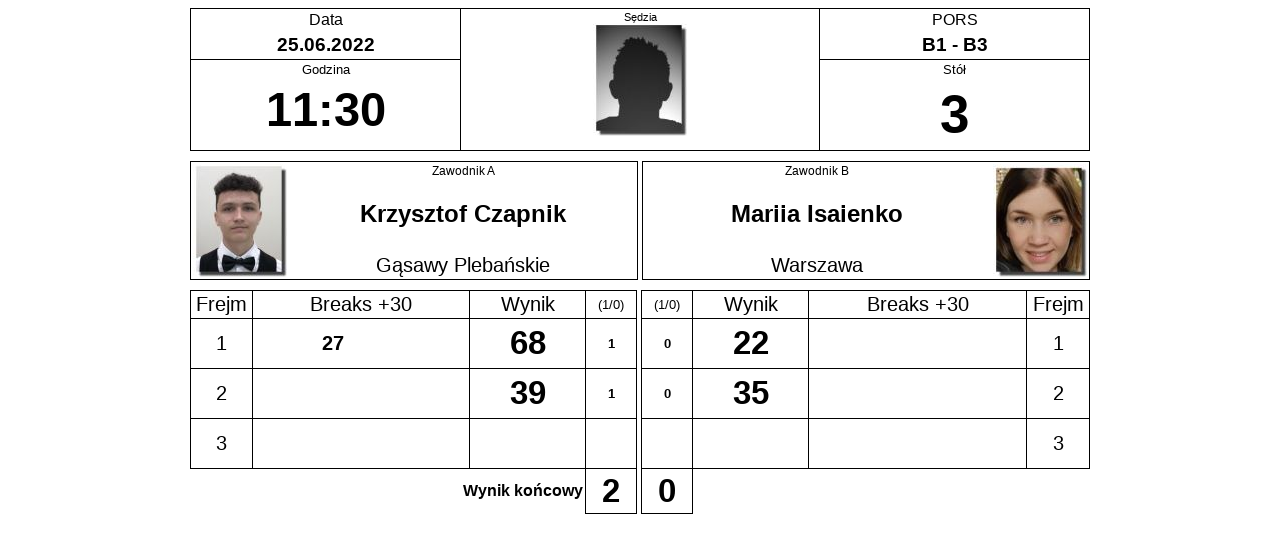

--- FILE ---
content_type: text/html; charset=UTF-8
request_url: http://esnooker.pl/turnieje/2022/pors_4g/show_wynik_drabinka.php?id_w=3228
body_size: 1816
content:
	
<!--[if lt IE 7 ]> <html class="ie6"> <![endif]-->
<!--[if IE 7 ]> <html class="ie7"> <![endif]-->
<!--[if IE 8 ]> <html class="ie8"> <![endif]-->
<!--[if IE 9 ]> <html class="ie9"> <![endif]-->
<!--[if (gt IE 9)|!(IE)]><!--> <html> <!--<![endif]-->
<HEAD>
<META content="Dariusz Goral" name=Author>
<META content=all name=robots>
<META content="PZSiBA" name=copyright>
<meta http-equiv="Content-Type" content="text/html; charset=utf-8">

<TITLE>Scoresheet</TITLE>
<LINK href="pdf.css" type=text/css rel="stylesheet" media="print">
<LINK href="pdf.css" type=text/css rel="stylesheet">
<!--[if lt IE 8]>
	<link href="ie7.css" rel="stylesheet" type="text/css" />
<![endif]-->
<style type="text/css">
.box {color: #fff;padding: 5px 20px;background: gray;}
.ie8 .box {	background: pink;}
.ie7 .box {	background: green;}
.ie6 .box {	background: blue;}
</style>
</HEAD>
<script type="text/javascript">

function liczwynik() {
	var w1 = 0;
	var w2 = 0;
  for (var a=1; a<= 3; a++) { 
	var f1 = eval("document.add.F"+a+"1.value");
  	var f2 = eval("document.add.F"+a+"2.value");
	var wynik1 = parseInt(f1);
	var wynik2 = parseInt(f2);
	var wyg1 = eval("document.add.W"+a+"1");
	var wyg2 = eval("document.add.W"+a+"2");
	wyg1.value=''; wyg2.value='';
	if (wynik1 > wynik2) { w1++; wyg1.value=1; wyg2.value=0; } else if (wynik1 < wynik2) { w2++; wyg1.value=0; wyg2.value=1;}
  }
  if (w1==0 && w2==0) {w1=''; w2='';}
  document.add.wy1.value = w1;
  document.add.wy2.value = w2;
 	  
  
}


</script><BODY BGCOLOR=#ffffff>
<CENTER>

<FORM METHOD="post" NAME="add" ACTION="upd_as_admin.php">

  <TABLE  width="900" CELLSPACING=0 CELLPADDING=2 border="0" class="protokol">
  <TR><TD width="30%" class="dat">Data</TD><TD rowspan=4 style="align: center;"  width="40%" class="b1111">Sędzia<BR><img src="/zawodnicy/foto_mini/.jpg" style="float:center;"><BR><B></B><BR></TD><TD  width="30%" class="rodz">PORS</TD></TR>
  <TR><TD class="dat2">25.06.2022</TD><TD class="rodz2">B1 - B3</TD></TR>
  <TR><TD class="tim">Godzina</TD><TD class="tab">Stół</TD></TR>
  <TR><TD  class="tim2">11:30</TD><TD  class="tab2">3</TD></TR>
  </TABLE>
  <TABLE  width="900" CELLSPACING=0 CELLPADDING=2 border="0" class="protokol">
  <TR><TD class="pusta"></TD></TR>
  </TABLE>
  <TABLE  width="900" CELLSPACING=0 CELLPADDING=2 border="0" align="center" class="protokol">
  <TR><TD rowspan=3 class="zd1"><img src="/zawodnicy/foto_mini/6183.jpg" ></TD><TD width="40%" class="pla">Zawodnik A</TD><TD width="5"></TD><TD width="40%" class="plb">Zawodnik B</TD><TD rowspan=3 class="zd2"><img src="/zawodnicy/foto_mini/6513.jpg" ></TR>
  <TR></TD><TD class="z1">Krzysztof Czapnik</TD><TD></TD><TD class="z2">Mariia Isaienko</TD></TR>
  <TR></TD><TD class="kr1" style="font-size: 15pt;">Gąsawy Plebańskie</TD><TD></TD><TD class="kr2" style="font-size: 15pt;">Warszawa</TD></TR>
  </TABLE>
  <TABLE  width="100%" CELLSPACING=0 CELLPADDING=2 border="0" class="protokol">
  <TR><TD class="pusta"></TD></TR>
  </TABLE>
  <TABLE  width="900" CELLSPACING=0 CELLPADDING=2 border="0" align="center" class="protokol">
  <TR><TD width="7%" class="b1011" style="text-align: center; font-size: 15pt;">Frejm</TD><TD width="25%" class="b1011" style="text-align: center; font-size: 15pt;">Breaks +30</TD><TD width="13%" class="b1011" style="text-align: center; font-size: 15pt;">Wynik</TD><TD width="5%" class="b1111" style="text-align: center; font-size: 10pt;">(1/0)</TD><TD width="5"></TD><TD width="5%"  class="b1111" style="text-align: center; font-size: 10pt;">(1/0)</TD><TD width="13%" class="b1110" style="text-align: center; font-size: 15pt;">Wynik</TD><TD width="25%" class="b1110" style="text-align: center; font-size: 15pt;">Breaks +30</TD><TD width="7%" class="b1110" style="text-align: center; font-size: 15pt;">Frejm</TD></TR>
    
  <TR>
  <TD class="b0011" style="text-align: center; font-size: 15pt;">1</TD>
  <TD class="b0011">
  <INPUT TYPE="INT" class="lp2" NAME="B11" ID="B1_1" VALUE="27" SIZE=3 MAXLENGTH=4 style="text-align: center; font-size: 15pt;" >
  <INPUT TYPE="INT" class="lp2" NAME="B12" ID="B1_2" VALUE="" SIZE=3 MAXLENGTH=4 style="text-align: center; font-size: 15pt;" >
  </TD>
  <TD class="b0011"><INPUT TYPE="INT" class="lp2" NAME="F11" ID="F1_1" VALUE="68" SIZE=3 MAXLENGTH=4 style="text-align: center; font-size: 25pt; font-weight: bold;" ></TD>
  <TD class="b0111"><INPUT class="lp2" style="font-size: 10pt; text-align: center; vertical-align: middle;" TYPE="label" NAME="W11" VALUE="" SIZE=1 MAXLENGTH=1 disabled></TD>
  <TD width="5" style="height: 50;"></TD>
  <TD class="b0111"><INPUT class="lp2" style="font-size: 10pt; text-align: center; vertical-align: middle;" TYPE="label" NAME="W12" VALUE="" SIZE=1 MAXLENGTH=1 disabled></TD>
  <TD class="b0110"><INPUT TYPE="INT" class="lp2" NAME="F12" ID="F1_1" VALUE="22" SIZE=3  MAXLENGTH=4 style="text-align: center; font-size: 25pt; font-weight: bold;" ></TD>
  <TD class="b0110">
  <INPUT TYPE="INT" class="lp2" NAME="B13" ID="B1_3" VALUE="" SIZE=3 MAXLENGTH=4 style="text-align: center; font-size: 15pt;" >
  <INPUT TYPE="INT" class="lp2" NAME="B14" ID="B1_4" VALUE="" SIZE=3  MAXLENGTH=4 style="text-align: center; font-size: 15pt;" >
  </TD>
  <TD class="b0110" style="text-align: center; font-size: 15pt;">1</TD>
  </TR>
	   
  <TR>
  <TD class="b0011" style="text-align: center; font-size: 15pt;">2</TD>
  <TD class="b0011">
  <INPUT TYPE="INT" class="lp2" NAME="B21" ID="B2_1" VALUE="" SIZE=3 MAXLENGTH=4 style="text-align: center; font-size: 15pt;" >
  <INPUT TYPE="INT" class="lp2" NAME="B22" ID="B2_2" VALUE="" SIZE=3 MAXLENGTH=4 style="text-align: center; font-size: 15pt;" >
  </TD>
  <TD class="b0011"><INPUT TYPE="INT" class="lp2" NAME="F21" ID="F2_1" VALUE="39" SIZE=3 MAXLENGTH=4 style="text-align: center; font-size: 25pt; font-weight: bold;" ></TD>
  <TD class="b0111"><INPUT class="lp2" style="font-size: 10pt; text-align: center; vertical-align: middle;" TYPE="label" NAME="W21" VALUE="" SIZE=1 MAXLENGTH=1 disabled></TD>
  <TD width="5" style="height: 50;"></TD>
  <TD class="b0111"><INPUT class="lp2" style="font-size: 10pt; text-align: center; vertical-align: middle;" TYPE="label" NAME="W22" VALUE="" SIZE=1 MAXLENGTH=1 disabled></TD>
  <TD class="b0110"><INPUT TYPE="INT" class="lp2" NAME="F22" ID="F2_1" VALUE="35" SIZE=3  MAXLENGTH=4 style="text-align: center; font-size: 25pt; font-weight: bold;" ></TD>
  <TD class="b0110">
  <INPUT TYPE="INT" class="lp2" NAME="B23" ID="B2_3" VALUE="" SIZE=3 MAXLENGTH=4 style="text-align: center; font-size: 15pt;" >
  <INPUT TYPE="INT" class="lp2" NAME="B24" ID="B2_4" VALUE="" SIZE=3  MAXLENGTH=4 style="text-align: center; font-size: 15pt;" >
  </TD>
  <TD class="b0110" style="text-align: center; font-size: 15pt;">2</TD>
  </TR>
	   
  <TR>
  <TD class="b0011" style="text-align: center; font-size: 15pt;">3</TD>
  <TD class="b0011">
  <INPUT TYPE="INT" class="lp2" NAME="B31" ID="B3_1" VALUE="" SIZE=3 MAXLENGTH=4 style="text-align: center; font-size: 15pt;" >
  <INPUT TYPE="INT" class="lp2" NAME="B32" ID="B3_2" VALUE="" SIZE=3 MAXLENGTH=4 style="text-align: center; font-size: 15pt;" >
  </TD>
  <TD class="b0011"><INPUT TYPE="INT" class="lp2" NAME="F31" ID="F3_1" VALUE="" SIZE=3 MAXLENGTH=4 style="text-align: center; font-size: 25pt; font-weight: bold;" ></TD>
  <TD class="b0111"><INPUT class="lp2" style="font-size: 10pt; text-align: center; vertical-align: middle;" TYPE="label" NAME="W31" VALUE="" SIZE=1 MAXLENGTH=1 disabled></TD>
  <TD width="5" style="height: 50;"></TD>
  <TD class="b0111"><INPUT class="lp2" style="font-size: 10pt; text-align: center; vertical-align: middle;" TYPE="label" NAME="W32" VALUE="" SIZE=1 MAXLENGTH=1 disabled></TD>
  <TD class="b0110"><INPUT TYPE="INT" class="lp2" NAME="F32" ID="F3_1" VALUE="" SIZE=3  MAXLENGTH=4 style="text-align: center; font-size: 25pt; font-weight: bold;" ></TD>
  <TD class="b0110">
  <INPUT TYPE="INT" class="lp2" NAME="B33" ID="B3_3" VALUE="" SIZE=3 MAXLENGTH=4 style="text-align: center; font-size: 15pt;" >
  <INPUT TYPE="INT" class="lp2" NAME="B34" ID="B3_4" VALUE="" SIZE=3  MAXLENGTH=4 style="text-align: center; font-size: 15pt;" >
  </TD>
  <TD class="b0110" style="text-align: center; font-size: 15pt;">3</TD>
  </TR>
	 
  <TR><TD colspan=3 class="fs">Wynik końcowy</TD>
  <TD class="b0111"><INPUT TYPE="INT" class="lp2" NAME="wy1"  VALUE="2" disabled="disabled" SIZE=1 MAXLENGTH=2 style="text-align: center;  font-size: 25pt; font-weight: bold;"></TD>
  <TD width="5"></TD>
  <TD class="b0111"><INPUT TYPE="INT" class="lp2" NAME="wy2"  VALUE="0" disabled="disabled" SIZE=1 MAXLENGTH=2 style="text-align: center;  font-size: 25pt; font-weight: bold;"></TD>
  <TD colspan=3></TD></TR>

  </TABLE>
  <TABLE  width="900" CELLSPACING=0 CELLPADDING=2 border="0">
  <TR><TD class="pusta"></TD></TR>
  <TR><TD class="pusta"></TD></TR>
  <TR><TD class="pusta"></TD></TR>
  </TABLE>
 <INPUT TYPE="hidden" NAME="BO" VALUE="3" >
<INPUT TYPE="hidden" NAME="idw" VALUE="3228" >
<SCRIPT TYPE="text/javascript" LANGUAGE="JavaScript">
liczwynik();
</script>
</FONT>
</FORM>
</TD></TR></TABLE>
</BODY>
</HTML>	

--- FILE ---
content_type: text/css
request_url: http://esnooker.pl/turnieje/2022/pors_4g/pdf.css
body_size: 1421
content:
a:link {
	color: #E3E284;
	font-family: Verdana, Tahoma, Arial, Helvetica, Serif;
	font-weight: bold;
	text-decoration: none;
}

a:visited {
	color: #E1E284;
	font-family: Verdana, Tahoma, Arial, Helvetica, Serif;
	font-style: normal;
	font-weight: bold;
	text-decoration: none;
}

a:hover {
	color: #000FFF;
	font-family: Verdana, Tahoma, Arial, Helvetica, Serif;
	font-weight: bold;
	text-decoration: none;
}

input.pn-button {
	background-color: #599AE8;
	border-bottom-style: ridge;
	border-left-style: ridge;
	border-right-style: ridge;
	border-top-style: ridge;
	color: #000000;
	font-family: Tahoma, Verdana, sans-serif;
	font-size: 12px;
	font-weight: bold;
	text-indent: 2px;
}

input.pn-button2 {
	background-color: #CC0000;
	border-bottom-style: ridge;
	border-left-style: ridge;
	border-right-style: ridge;
	border-top-style: ridge;
	color: #000000;
	font-family: Tahoma, Verdana, sans-serif;
	font-size: 12px;
	font-weight: bold;
	text-indent: 2px;
}

input.pn-text {
	background-color: #D0E2F8;
	border-bottom-style: inset;
	border-left-style: inset;
	border-right-style: inset;
	border-top-style: inset;
	color: #343D5D;
	font-family: Tahoma, Verdana, sans-serif;
	font-size: 13px;
	font-weight: normal;
	text-indent: 2px;
}

input.pn-text2 {
	background-color: #D0E2F8;
	border-bottom-style: inset;
	border-left-style: inset;
	border-right-style: inset;
	border-top-style: inset;
	color: #343D5D;
	font-family: Tahoma, Verdana, sans-serif;
	font-size: 13px;
	font-weight: normal;
	text-indent: 2px;
}

input.lp2 {
	background-color: transparent;
	border-bottom-style: none;
	border-left-style: none;
	border-right-style: none;
	border-top-style: none;
	text-decoration: none;
	color: #000000;
	font-size: 8pt;
	font-family: Verdana, Tahoma, Arial, Helvetica;
	text-align: center;
	font-weight: bolder;
	text-shadow: none;
}
td {
	color: #000000;
	font-family: Verdana, Tahoma, Arial, Helvetica, Serif;
	font-size: 9pt;
	text-align: center;
}


.nw {
	color: #000000;
	font-size: 8pt;
	font-weight: bold;
	text-align: center;
	height: 60;
	vertical-align: bottom;
}
.fs {
	color: #000000;
	font-size: 12pt;
	font-weight: bold;
	text-align: right;
	vertical-align: middle;
	height: 30;
}
.b1111 {
	border-collapse: collapse;
	border-bottom: #000000 1px solid;
	border-left: #000000 1px solid;
	border-right: #000000 1px solid;
	border-top: #000000 1px solid;
	color: #000000;
	font-size: 8pt;
	text-align: center;
	vertical-align: middle;
}
.b0111 {
	border-collapse: collapse;
	border-bottom: #000000 1px solid;
	border-left: #000000 1px solid;
	border-right: #000000 1px solid;
	//border-top: #000000 1px solid;
	color: #000000;
	font-size: 8pt;
	text-align: center;
	vertical-align: middle;
}
.b1101 {
	border-collapse: collapse;
	//border-bottom: #000000 1px solid;
	border-left: #000000 1px solid;
	border-right: #000000 1px solid;
	border-top: #000000 1px solid;
	color: #000000;
	font-size: 8pt;
	text-align: center;
	vertical-align: middle;
}
.b1011 {
	border-collapse: collapse;
	border-bottom: #000000 1px solid;
	border-left: #000000 1px solid;
	//border-right: #000000 1px solid;
	border-top: #000000 1px solid;
	color: #000000;
	font-size: 8pt;
	text-align: center;
	vertical-align: middle;
}
.b1110 {
	border-collapse: collapse;
	border-bottom: #000000 1px solid;
	//border-left: #000000 1px solid;
	border-right: #000000 1px solid;
	border-top: #000000 1px solid;
	color: #000000;
	font-size: 8pt;
	text-align: center;
	vertical-align: middle;
}
.b0110 {
	border-collapse: collapse;
	border-bottom: #000000 1px solid;
	//border-left: #000000 1px solid;
	border-right: #000000 1px solid;
	//border-top: #000000 1px solid;
	color: #000000;
	font-size: 8pt;
	text-align: center;
	vertical-align: middle;
}
.b0011 {
	border-collapse: collapse;
	border-bottom: #000000 1px solid;
	border-left: #000000 1px solid;
	//border-right: #000000 1px solid;
	//border-top: #000000 1px solid;
	color: #000000;
	font-size: 8pt;
	text-align: center;
	vertical-align: middle;
}
.b1001 {
	border-collapse: collapse;
	//border-bottom: #000000 1px solid;
	border-left: #000000 1px solid;
	//border-right: #000000 1px solid;
	border-top: #000000 1px solid;
	color: #000000;
	font-size: 8pt;
	text-align: center;
	vertical-align: middle;
}
.b1100 {
	border-collapse: collapse;
	//border-bottom: #000000 1px solid;
	//border-left: #000000 1px solid;
	border-right: #000000 1px solid;
	border-top: #000000 1px solid;
	color: #000000;
	font-size: 8pt;
	text-align: center;
	vertical-align: middle;
}
.zd1 {
	border-collapse: collapse;
	border-bottom: #000000 1px solid;
	border-left: #000000 1px solid;
	//border-right: #000000 1px solid;
	border-top: #000000 1px solid;
	text-align: left;
	vertical-align: middle;
	width=100;
}
.zd2 {
	border-collapse: collapse;
	border-bottom: #000000 1px solid;
	//border-left: #000000 1px solid;
	border-right: #000000 1px solid;
	border-top: #000000 1px solid;
	text-align: right;
	vertical-align: middle;
	width=100;
}
.pla {
	border-collapse: collapse;
	//border-bottom: #000000 1px solid;
	//border-left: #000000 1px solid;
	border-right: #000000 1px solid;
	border-top: #000000 1px solid;
	vertical-align: top;
}
.plb {
	border-collapse: collapse;
	//border-bottom: #000000 1px solid;
	border-left: #000000 1px solid;
	//border-right: #000000 1px solid;
	border-top: #000000 1px solid;
	vertical-align: top;
}
.kr1 {
	border-collapse: collapse;
	border-bottom: #000000 1px solid;
	//border-left: #000000 1px solid;
	border-right: #000000 1px solid;
	//border-top: #000000 1px solid;
	vertical-align: bottom;
	font-size: 10pt;
}
.kr2 {
	border-collapse: collapse;
	border-bottom: #000000 1px solid;
	border-left: #000000 1px solid;
	//border-right: #000000 1px solid;
	//border-top: #000000 1px solid;
	vertical-align: bottom;
	font-size: 10pt;
}
.z1 {
	border-collapse: collapse;
	//border-left: #000000 1px solid;
	border-right: #000000 1px solid;
	text-align: center;
	vertical-align: middle;
	color: #000000;
	font-size: 18pt;
	font-weight: bold;
	height: 60;

}
.z2 {
	border-collapse: collapse;
	border-left: #000000 1px solid;
	//border-right: #000000 1px solid;
	text-align: center;
	vertical-align: middle;
	font-size: 18pt;
	font-weight: bold;
	height: 60;
}
.pusta {
	color: #000000;
	font-size: 8pt;
	font-weight: bold;
	text-align: center;
	height: 10;
}
.dat {
	border-collapse: collapse;
	//border-bottom: #000000 1px solid;
	border-left: #000000 1px solid;
	//border-right: #000000 1px solid;
	border-top: #000000 1px solid;
	vertical-align: top;
	text-align: center;
	font-size: 12pt;
}
.rodz {
	border-collapse: collapse;
	//border-bottom: #000000 1px solid;
	//border-left: #000000 1px solid;
	border-right: #000000 1px solid;
	border-top: #000000 1px solid;
	vertical-align: top;
	text-align: center;
	font-size: 12pt;
}
.dat2 {
	border-collapse: collapse;
	//border-bottom: #000000 1px solid;
	border-left: #000000 1px solid;
	//border-right: #000000 1px solid;
	//border-top: #000000 1px solid;
	vertical-align: top;
	text-align: center;
	font-size: 14pt;
	font-weight: bold
}
.rodz2 {
	border-collapse: collapse;
	//border-bottom: #000000 1px solid;
	//border-left: #000000 1px solid;
	border-right: #000000 1px solid;
	//border-top: #000000 1px solid;
	vertical-align: top;
	text-align: center;
	font-size: 14pt;
	font-weight: bold

}
.tim {
	border-collapse: collapse;
	//border-bottom: #000000 1px solid;
	border-left: #000000 1px solid;
	//border-right: #000000 1px solid;
	border-top: #000000 1px solid;
	vertical-align: top;
	text-align: center;
	font-size: 10pt;
}
.tab {
	border-collapse: collapse;
	//border-bottom: #000000 1px solid;
	//border-left: #000000 1px solid;
	border-right: #000000 1px solid;
	border-top: #000000 1px solid;
	vertical-align: top;
	text-align: center;
	font-size: 10pt;
}
.tim2 {
	border-collapse: collapse;
	border-bottom: #000000 1px solid;
	border-left: #000000 1px solid;
	//border-right: #000000 1px solid;
	//border-top: #000000 1px solid;
	vertical-align: top;
	text-align: center;
	font-size: 35pt;
	font-weight: bold
}
.tab2 {
	border-collapse: collapse;
	border-bottom: #000000 1px solid;
	//border-left: #000000 1px solid;
	border-right: #000000 1px solid;
	//border-top: #000000 1px solid;
	vertical-align: top;
	text-align: center;
	font-size: 40pt;
	font-weight: bold
}
.zaw {
	border-collapse: collapse;
	border-bottom: #000000 1px solid;
	border-left: #000000 1px solid;
	//border-right: #000000 1px solid;
	border-top: #000000 1px solid;
	vertical-align: top;
	text-align: left;
	font-size: 9pt;
	height: 80;
}
.pod {
	border-collapse: collapse;
	border-bottom: #000000 1px solid;
	//border-left: #000000 1px solid;
	border-right: #000000 1px solid;
	border-top: #000000 1px solid;
	vertical-align: bottom;
	text-align: right;
	font-size: 8pt;
	height: 80;
}


.dol
{
	position: absolute;
	overflow: visible;
	left: 0;
	bottom: 0;
	margin: 0;
	
}	
.dol2
{
	position: fixed;
	overflow: auto;
	right: 0;
	left: 0;
	bottom: 0;
	width: 65mm;
	rotate: 90;
	margin: 0;
	
}

.kr190
{
	position: absolute;
	overflow: auto;
	left: 8mm;
	bottom: 130mm;
	//width: 10mm;
	rotate: -90;
	margin: 0;
font-weight: bold;	
text-align: left;
//font-family: ariblk;
}
.kr290
{
	position: absolute;
	overflow: auto;
	left: 8mm;
	bottom: 40mm;
	//width: 10mm;
	rotate: -90;
	margin: 0;
font-weight: bold;
text-align: left;
//font-family: ariblk;
}
.tabn{
	color: red;
	font-family: Verdana, Tahoma, Arial, Helvetica;
	font-size: 22pt;
	text-align: right;
	text-decoration: none;	
}
.zawn {
	text-align: left;
	vertical-align: middle;
	color: #000000;
	font-size: 80;
	font-weight: bold;
	height: 90mm;
font-family: ariblk;
}

#zawo {
	text-align: left;
	vertical-align: middle;
	color: #000000;
	font-size: 12px;
	width: 600px;

}
.k1 {
	color: #000000;
	font-family: Verdana, Tahoma, Arial, Helvetica;
	font-size: 10pt;
	text-align: center;
	background-color: white; //ghostwhite;
	font-weight: bold;
}

.k2 {
	color: #000000;
	font-family: Verdana, Tahoma, Arial, Helvetica;
	font-size: 10pt;
	text-align: center;
	background-color: #DCDCDC; //gainsboro;
	font-weight: bold;
	
}
.men
{
.pod {
	border-collapse: collapse;
	border-bottom: #000000 1px solid;
	border-left: #000000 1px solid;
	border-right: #000000 1px solid;
	border-top: #000000 1px solid;
	vertical-align: middle;
	text-align: center;
	font-size: 8pt;
	color: #000000;
	background-color: transparent;

}

.masters
{
	border-collapse: collapse;
	border-bottom: #000000 1px solid;
	border-left: #000000 1px solid;
	border-right: #000000 1px solid;
	border-top: #000000 1px solid;
	vertical-align: middle;
	text-align: center;
	font-size: 8pt;
	color: #000000;
	background-color: #ccffcc;
}
.ladies
{
	border-collapse: collapse;
	border-bottom: #000000 1px solid;
	border-left: #000000 1px solid;
	border-right: #000000 1px solid;
	border-top: #000000 1px solid;
	vertical-align: middle;
	text-align: center;
	font-size: 8pt;
	color: #000000;
	background-color: #ffff99;
}

@media print {
    #hideprint {
        display: none;
    }
}

.noprint {visibility:hidden;}

.w1 {
	border-collapse: collapse;
	border-bottom: #000000 1px solid;
	border-left: #000000 1px solid;
	border-right: #000000 1px solid;
	border-top: #000000 1px solid;

	color: #000000;
	font-family: Verdana, Tahoma, Arial, Helvetica, Serif;
	font-size: 10pt;
	font-weight: bold;
	text-align: center;
	//padding-top: 4pt;
}
.w2 {
	border-collapse: collapse;
	border-bottom: #000000 1px solid;
	border-left: #000000 1px solid;
	border-right: #000000 1px solid;
	border-top: #000000 1px solid;

	color: #000000;
	font-family: Verdana, Tahoma, Arial, Helvetica, Serif;
	font-size: 10pt;
	font-weight: bold;
	text-align: center;
	//padding-bottom: 8pt;
}
.nr {
	border-collapse: collapse;
	border-bottom: #000000 1px solid;
	border-left: #000000 1px solid;
	border-right: #000000 1px solid;
	border-top: #000000 1px solid;

	border-style: none;
	color: #000000;
	font-family: Verdana, Tahoma, Arial, Helvetica, Serif;
	font-size: 7pt;
	font-weight: lighter;
	text-align: right;
}


.dz1 {
	background: images/dn1.png;
	border-bottom: #000000 1px solid;
	border-left: #000000 1px solid;
	border-right: #000000 1px solid;
	border-top: #000000 1px solid;	color: #000000;
	font-family: Verdana, Tahoma, Arial, Helvetica, Serif;
	font-size: 10pt;
	padding-left: 1em;
	//padding-top: 4pt;
	text-align: left;

}
.dz2 {
	border-bottom: #000000 1px solid;
	border-left: #000000 1px solid;
	border-right: #000000 1px solid;
	border-top: #000000 1px solid;	color: #000000;
	font-family: Verdana, Tahoma, Arial, Helvetica, Serif;
	font-size: 10pt;
	padding-left: 1em;
	//padding-bottom: 8pt;
	text-align: left;
}

.last128 {
	background-color: #EB003B;
	border-bottom: #AF002C 1px solid;
	border-left: #AF002C 1px solid;
	border-right: #AF002C 1px solid;
	border-top: #AF002C 1px solid;
	color: #FFFFFF;
	font-family: Verdana, Arial, Helvetica, sans-serif;
	font-size: 10pt;
	font-weight: bold;
	text-align: center;
}
.last129 {
	background-color: #007700;
	border-bottom: #004400 1px solid;
	border-left: #004400 1px solid;
	border-right: #004400 1px solid;
	border-top: #004400 1px solid;
	color: #FFFFFF;
	font-family: Verdana, Arial, Helvetica, sans-serif;
	font-size: 10pt;
	font-weight: bold;
	text-align: center;
}